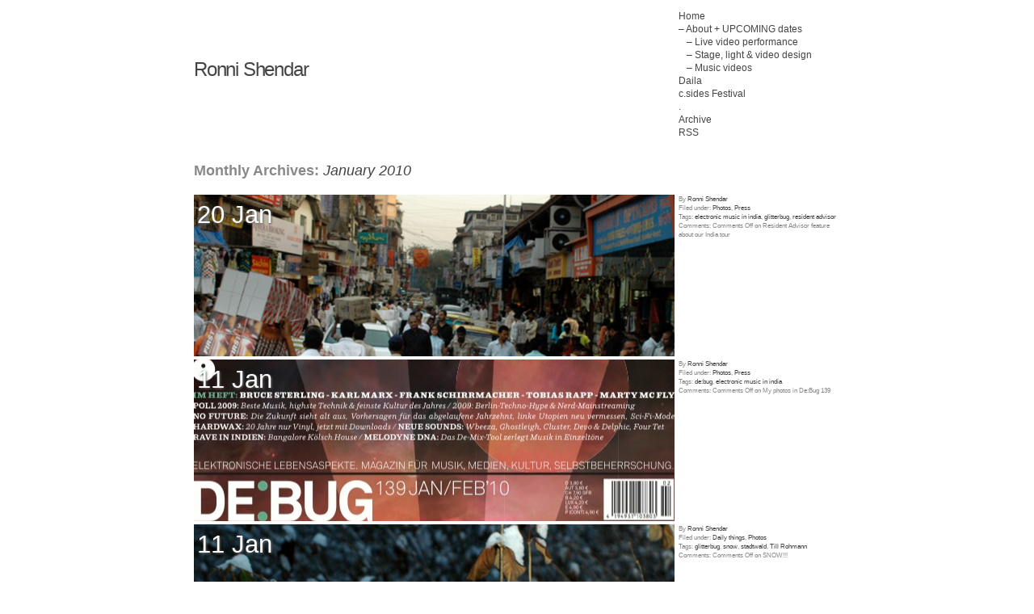

--- FILE ---
content_type: text/html; charset=UTF-8
request_url: http://www.ronni-shendar.com/?m=201001
body_size: 5050
content:
<!DOCTYPE html PUBLIC "-//W3C//DTD XHTML 1.0 Transitional//EN" "http://www.w3.org/TR/xhtml1/DTD/xhtml1-transitional.dtd">
<html xmlns="http://www.w3.org/1999/xhtml" lang="en-US">
<head profile="http://gmpg.org/xfn/11">
<title>Ronni Shendar &raquo; 2010 &raquo; January</title>
<meta http-equiv="content-type" content="text/html; charset=UTF-8" />
<meta name="description" content="" />
<meta name="generator" content="WordPress 5.1.21" /><!-- Please leave for stats -->

<style type="text/css" media="all"> @import url(http://csides.net/ronni/wp-content/themes/autofocus2/css/reset.css); @import url(http://csides.net/ronni/wp-content/themes/autofocus2/css/generic.css); </style>
<style type="text/css" media="print"> @import url(http://csides.net/ronni/wp-content/themes/autofocus2/css/print.css); </style>
<link rel="stylesheet" type="text/css" href="http://csides.net/ronni/wp-content/themes/autofocus2/style.css" />
<link rel="alternate" type="application/rss+xml" href="http://www.ronni-shendar.com/?feed=rss2" title="Ronni Shendar Posts RSS feed" />
<link rel="alternate" type="application/rss+xml" href="http://www.ronni-shendar.com/?feed=comments-rss2" title="Ronni Shendar Comments RSS feed" />
<link rel="pingback" href="http://csides.net/ronni/xmlrpc.php" />

<link rel='dns-prefetch' href='//s.w.org' />
		<script type="text/javascript">
			window._wpemojiSettings = {"baseUrl":"https:\/\/s.w.org\/images\/core\/emoji\/11.2.0\/72x72\/","ext":".png","svgUrl":"https:\/\/s.w.org\/images\/core\/emoji\/11.2.0\/svg\/","svgExt":".svg","source":{"concatemoji":"http:\/\/csides.net\/ronni\/wp-includes\/js\/wp-emoji-release.min.js?ver=5.1.21"}};
			!function(e,a,t){var n,r,o,i=a.createElement("canvas"),p=i.getContext&&i.getContext("2d");function s(e,t){var a=String.fromCharCode;p.clearRect(0,0,i.width,i.height),p.fillText(a.apply(this,e),0,0);e=i.toDataURL();return p.clearRect(0,0,i.width,i.height),p.fillText(a.apply(this,t),0,0),e===i.toDataURL()}function c(e){var t=a.createElement("script");t.src=e,t.defer=t.type="text/javascript",a.getElementsByTagName("head")[0].appendChild(t)}for(o=Array("flag","emoji"),t.supports={everything:!0,everythingExceptFlag:!0},r=0;r<o.length;r++)t.supports[o[r]]=function(e){if(!p||!p.fillText)return!1;switch(p.textBaseline="top",p.font="600 32px Arial",e){case"flag":return s([55356,56826,55356,56819],[55356,56826,8203,55356,56819])?!1:!s([55356,57332,56128,56423,56128,56418,56128,56421,56128,56430,56128,56423,56128,56447],[55356,57332,8203,56128,56423,8203,56128,56418,8203,56128,56421,8203,56128,56430,8203,56128,56423,8203,56128,56447]);case"emoji":return!s([55358,56760,9792,65039],[55358,56760,8203,9792,65039])}return!1}(o[r]),t.supports.everything=t.supports.everything&&t.supports[o[r]],"flag"!==o[r]&&(t.supports.everythingExceptFlag=t.supports.everythingExceptFlag&&t.supports[o[r]]);t.supports.everythingExceptFlag=t.supports.everythingExceptFlag&&!t.supports.flag,t.DOMReady=!1,t.readyCallback=function(){t.DOMReady=!0},t.supports.everything||(n=function(){t.readyCallback()},a.addEventListener?(a.addEventListener("DOMContentLoaded",n,!1),e.addEventListener("load",n,!1)):(e.attachEvent("onload",n),a.attachEvent("onreadystatechange",function(){"complete"===a.readyState&&t.readyCallback()})),(n=t.source||{}).concatemoji?c(n.concatemoji):n.wpemoji&&n.twemoji&&(c(n.twemoji),c(n.wpemoji)))}(window,document,window._wpemojiSettings);
		</script>
		<style type="text/css">
img.wp-smiley,
img.emoji {
	display: inline !important;
	border: none !important;
	box-shadow: none !important;
	height: 1em !important;
	width: 1em !important;
	margin: 0 .07em !important;
	vertical-align: -0.1em !important;
	background: none !important;
	padding: 0 !important;
}
</style>
	<link rel='stylesheet' id='wp-block-library-css'  href='http://csides.net/ronni/wp-includes/css/dist/block-library/style.min.css?ver=5.1.21' type='text/css' media='all' />
<link rel='https://api.w.org/' href='http://www.ronni-shendar.com/index.php?rest_route=/' />
<link rel="EditURI" type="application/rsd+xml" title="RSD" href="http://csides.net/ronni/xmlrpc.php?rsd" />
<link rel="wlwmanifest" type="application/wlwmanifest+xml" href="http://csides.net/ronni/wp-includes/wlwmanifest.xml" /> 
<meta name="generator" content="WordPress 5.1.21" />
    <!--[if lte IE 8]>
		<link rel="stylesheet" type="text/css" href="http://csides.net/ronni/wp-content/themes/autofocus2/css/ie.css" />
		<script src="http://ie8-js.googlecode.com/svn/version/2.0(beta3)/IE8.js" type="text/javascript"></script>
    <![endif]-->
    <!--[if IE 6]>
		<link rel="stylesheet" type="text/css" href="http://csides.net/ronni/wp-content/themes/autofocus2/css/ie6.css" />
		<script src="http://ie6-js.googlecode.com/svn/version/2.0(beta3)/IE6.js" type="text/javascript"></script>
    <![endif]-->

</head>

<body class="wordpress y2026 m01 d19 h00 archive date">

<div id="wrapper" class="hfeed">

	<div id="header">
		<h1 id="blog-title"><a href="http://www.ronni-shendar.com/" title="Ronni Shendar" rel="home">Ronni Shendar</a></h1>
		<div id="blog-description"></div>
	</div><!--  #header -->

	<div id="access">
		<div class="skip-link"><a href="#content" title="Skip navigation to the content">Skip to content</a></div>
		<div id="menu"><ul><li class="page_item"><a href="http://www.ronni-shendar.com/" title="Ronni Shendar" rel="home">Home</a></li><li class="page_item page-item-30 page_item_has_children"><a href="http://www.ronni-shendar.com/?page_id=30">&#8211; About + UPCOMING dates</a><ul class='children'><li class="page_item page-item-229"><a href="http://www.ronni-shendar.com/?page_id=229">&#8211; Live video performance</a></li><li class="page_item page-item-2111"><a href="http://www.ronni-shendar.com/?page_id=2111">&#8211; Stage, light &#038; video design</a></li><li class="page_item page-item-1370"><a href="http://www.ronni-shendar.com/?page_id=1370">&#8211; Music videos</a></li></ul></li><li class="page_item page-item-1389"><a href="http://www.ronni-shendar.com/?page_id=1389">Daila</a></li><li class="page_item page-item-1873"><a href="http://www.ronni-shendar.com/?page_id=1873">c.sides Festival</a></li><li class="page_item page-item-1901"><a href="http://www.ronni-shendar.com/?page_id=1901">.</a></li><li class="page_item page-item-241"><a href="http://www.ronni-shendar.com/?page_id=241">Archive</a></li><li class="page_item"><a href="http://www.ronni-shendar.com/?feed=rss2">RSS</a></li></ul></div>	</div><!-- #access -->
	<div id="container">
		<div id="content">


<div class="comment-count">
			<h2 class="page-title">Monthly Archives: <span>January 2010</span></h2>
			</div>



			<div id="nav-above" class="navigation">
				<div class="nav-previous"></div>
				<div class="nav-next"></div>
			</div>


			<div id="post-921" class="hentry p1 post publish author-ronni-shendar category-photos category-press tag-electronic-music-in-india tag-glitterbug tag-resident-advisor y2010 m01 d20 h03">

				<div class="preview">
					<div class="entry-date bigdate"><abbr class="published" title="2010-01-20T01:59:26+0200">20 Jan</abbr></div>
					<h2 class="entry-title post-content-title"><a href="http://www.ronni-shendar.com/?p=921" title="Permalink to Resident Advisor feature about our India tour" rel="bookmark"><span>Resident Advisor feature about our India tour</span></a></h2>
					<div class="entry-content post-content">
						<h4>Resident Advisor feature about our India tour</h4>
						<p>Resident Advisor published an article in its feature section about our performance tour in India, also featuring some of my photos.
You can read the full &hellip;</p>

											</div>
					<span class="attach-post-image" style="height:300px;display:block;background:url('http://csides.net/ronni/wp-content/uploads/mumbai_light.jpg') center center repeat">&nbsp;</span>
				</div><!-- .preview -->
	
				<div class="entry-meta">
					<span class="author vcard">By <a class="url fn n" href="http://www.ronni-shendar.com/?author=1" title="View all posts by Ronni Shendar">Ronni Shendar</a></span><br />
					<span class="cat-links"> Filed under: <a href="http://www.ronni-shendar.com/?cat=3" rel="category">Photos</a>, <a href="http://www.ronni-shendar.com/?cat=8" rel="category">Press</a></span><br />
					<span><span class="tag-links">Tags: <a href="http://www.ronni-shendar.com/?tag=electronic-music-in-india" rel="tag">electronic music in india</a>, <a href="http://www.ronni-shendar.com/?tag=glitterbug" rel="tag">glitterbug</a>, <a href="http://www.ronni-shendar.com/?tag=resident-advisor" rel="tag">resident advisor</a></span><br \/>
					
					<span class="comments-link">Comments: <span>Comments Off<span class="screen-reader-text"> on Resident Advisor feature about our India tour</span></span></span>
</span>
				</div><!-- .entry-meta -->

			</div><!-- .post -->


			<div id="post-886" class="hentry p2 post publish author-ronni-shendar category-photos category-press tag-debug tag-electronic-music-in-india y2010 m01 d11 h21 alt">

				<div class="preview">
					<div class="entry-date bigdate"><abbr class="published" title="2010-01-11T19:22:18+0200">11 Jan</abbr></div>
					<h2 class="entry-title post-content-title"><a href="http://www.ronni-shendar.com/?p=886" title="Permalink to My photos in De:Bug 139" rel="bookmark"><span>My photos in De:Bug 139</span></a></h2>
					<div class="entry-content post-content">
						<h4>My photos in De:Bug 139</h4>
						<p>The latest edition (139 ) of the  German bi-monthly music magazine  De:Bug, features an article about the electronic music scene in India and &hellip;</p>

											</div>
					<span class="attach-post-image" style="height:300px;display:block;background:url('http://csides.net/ronni/wp-content/uploads/debug139.jpg') center center repeat">&nbsp;</span>
				</div><!-- .preview -->
	
				<div class="entry-meta">
					<span class="author vcard">By <a class="url fn n" href="http://www.ronni-shendar.com/?author=1" title="View all posts by Ronni Shendar">Ronni Shendar</a></span><br />
					<span class="cat-links"> Filed under: <a href="http://www.ronni-shendar.com/?cat=3" rel="category">Photos</a>, <a href="http://www.ronni-shendar.com/?cat=8" rel="category">Press</a></span><br />
					<span><span class="tag-links">Tags: <a href="http://www.ronni-shendar.com/?tag=debug" rel="tag">de:bug</a>, <a href="http://www.ronni-shendar.com/?tag=electronic-music-in-india" rel="tag">electronic music in india</a></span><br \/>
					
					<span class="comments-link">Comments: <span>Comments Off<span class="screen-reader-text"> on My photos in De:Bug 139</span></span></span>
</span>
				</div><!-- .entry-meta -->

			</div><!-- .post -->


			<div id="post-873" class="hentry p3 post publish author-ronni-shendar category-daily-things category-photos tag-glitterbug tag-snow tag-stadtwald tag-till-rohmann y2010 m01 d11 h21">

				<div class="preview">
					<div class="entry-date bigdate"><abbr class="published" title="2010-01-11T19:02:14+0200">11 Jan</abbr></div>
					<h2 class="entry-title post-content-title"><a href="http://www.ronni-shendar.com/?p=873" title="Permalink to SNOW!!!" rel="bookmark"><span>SNOW!!!</span></a></h2>
					<div class="entry-content post-content">
						<h4>SNOW!!!</h4>
						<p>it&#8217;s hard not to reveal my utter joy and wonder at the soft white flakes that silently cascade from the sky.
it&#8217;s childhood memories, of the &hellip;</p>

											</div>
					<span class="attach-post-image" style="height:300px;display:block;background:url('http://csides.net/ronni/wp-content/uploads/sno031.jpg') center center repeat">&nbsp;</span>
				</div><!-- .preview -->
	
				<div class="entry-meta">
					<span class="author vcard">By <a class="url fn n" href="http://www.ronni-shendar.com/?author=1" title="View all posts by Ronni Shendar">Ronni Shendar</a></span><br />
					<span class="cat-links"> Filed under: <a href="http://www.ronni-shendar.com/?cat=7" rel="category">Daily things</a>, <a href="http://www.ronni-shendar.com/?cat=3" rel="category">Photos</a></span><br />
					<span><span class="tag-links">Tags: <a href="http://www.ronni-shendar.com/?tag=glitterbug" rel="tag">glitterbug</a>, <a href="http://www.ronni-shendar.com/?tag=snow" rel="tag">snow</a>, <a href="http://www.ronni-shendar.com/?tag=stadtwald" rel="tag">stadtwald</a>, <a href="http://www.ronni-shendar.com/?tag=till-rohmann" rel="tag">Till Rohmann</a></span><br \/>
					
					<span class="comments-link">Comments: <span>Comments Off<span class="screen-reader-text"> on SNOW!!!</span></span></span>
</span>
				</div><!-- .entry-meta -->

			</div><!-- .post -->


			<div id="post-858" class="hentry p4 post publish author-ronni-shendar category-daily-things category-photos tag-fanboy tag-omri tag-omri-geva y2010 m01 d05 h19 alt">

				<div class="preview">
					<div class="entry-date bigdate"><abbr class="published" title="2010-01-05T17:53:07+0200">05 Jan</abbr></div>
					<h2 class="entry-title post-content-title"><a href="http://www.ronni-shendar.com/?p=858" title="Permalink to Fanboy" rel="bookmark"><span>Fanboy</span></a></h2>
					<div class="entry-content post-content">
						<h4>Fanboy</h4>
						<p>Januray 5th, the day Omri died. I still call him fanboy, and still know the exact shape of his face, his gestures, his fingers, his &hellip;</p>

											</div>
					<span class="attach-post-image" style="height:300px;display:block;background:url('http://csides.net/ronni/wp-content/uploads/field2.jpg') center center repeat">&nbsp;</span>
				</div><!-- .preview -->
	
				<div class="entry-meta">
					<span class="author vcard">By <a class="url fn n" href="http://www.ronni-shendar.com/?author=1" title="View all posts by Ronni Shendar">Ronni Shendar</a></span><br />
					<span class="cat-links"> Filed under: <a href="http://www.ronni-shendar.com/?cat=7" rel="category">Daily things</a>, <a href="http://www.ronni-shendar.com/?cat=3" rel="category">Photos</a></span><br />
					<span><span class="tag-links">Tags: <a href="http://www.ronni-shendar.com/?tag=fanboy" rel="tag">Fanboy</a>, <a href="http://www.ronni-shendar.com/?tag=omri" rel="tag">Omri</a>, <a href="http://www.ronni-shendar.com/?tag=omri-geva" rel="tag">Omri Geva</a></span><br \/>
					
					<span class="comments-link">Comments: <span>Comments Off<span class="screen-reader-text"> on Fanboy</span></span></span>
</span>
				</div><!-- .entry-meta -->

			</div><!-- .post -->


			<div id="post-846" class="hentry p5 post publish author-ronni-shendar category-daily-things category-photos category-writing tag- y2010 m01 d02 h18">

				<div class="preview">
					<div class="entry-date bigdate"><abbr class="published" title="2010-01-02T16:31:04+0200">02 Jan</abbr></div>
					<h2 class="entry-title post-content-title"><a href="http://www.ronni-shendar.com/?p=846" title="Permalink to Happy New Year" rel="bookmark"><span>Happy New Year</span></a></h2>
					<div class="entry-content post-content">
						<h4>Happy New Year</h4>
						<p>

New years 2010
5th floor, somewhere in Deutz, Cologne. 
Young boys throwing firecrackers, watching them snap and pop across street corners in small explosions that tatter &hellip;</p>

											</div>
					<span class="attach-post-image" style="height:300px;display:block;background:url('http://csides.net/ronni/wp-content/uploads/newyears05.jpg') center center repeat">&nbsp;</span>
				</div><!-- .preview -->
	
				<div class="entry-meta">
					<span class="author vcard">By <a class="url fn n" href="http://www.ronni-shendar.com/?author=1" title="View all posts by Ronni Shendar">Ronni Shendar</a></span><br />
					<span class="cat-links"> Filed under: <a href="http://www.ronni-shendar.com/?cat=7" rel="category">Daily things</a>, <a href="http://www.ronni-shendar.com/?cat=3" rel="category">Photos</a>, <a href="http://www.ronni-shendar.com/?cat=11" rel="category">Writing</a></span><br />
					<span>					<span class="comments-link">Comments: <span>Comments Off<span class="screen-reader-text"> on Happy New Year</span></span></span>
</span>
				</div><!-- .entry-meta -->

			</div><!-- .post -->


			<div id="nav-below" class="navigation">
				<div class="nav-previous"></div>
				<div class="nav-next"></div>
			</div>

		</div><!-- #content .hfeed -->
	</div><!-- #container -->

	<div id="primary" class="sidebar">
				<ul class="xoxo">

			<li id="pages" class="widget">
				<h3>Pages</h3>
				<ul>
<li class="page_item page-item-1901"><a href="http://www.ronni-shendar.com/?page_id=1901">.</a></li>
<li class="page_item page-item-30 page_item_has_children"><a href="http://www.ronni-shendar.com/?page_id=30">&#8211; About + UPCOMING dates</a></li>
<li class="page_item page-item-241"><a href="http://www.ronni-shendar.com/?page_id=241">Archive</a></li>
<li class="page_item page-item-1873"><a href="http://www.ronni-shendar.com/?page_id=1873">c.sides Festival</a></li>
<li class="page_item page-item-1389"><a href="http://www.ronni-shendar.com/?page_id=1389">Daila</a></li>
				</ul>
			</li>
			
			<li id="search">
				<h3><label for="s">Search</label></h3>
				<form id="searchform" method="get" action="http://www.ronni-shendar.com">
					<div>
						<input id="s" name="s" type="text" value="" size="10" tabindex="1" />
						<input id="searchsubmit" name="searchsubmit" type="submit" value="Find" tabindex="2" />
					</div>
				</form>
			</li>


			<li id="categories" class="widget">
				<h3>Categories</h3>
				<ul>
	<li class="cat-item cat-item-7"><a href="http://www.ronni-shendar.com/?cat=7" >Daily things</a>
</li>
	<li class="cat-item cat-item-201"><a href="http://www.ronni-shendar.com/?cat=201" >installation</a>
</li>
	<li class="cat-item cat-item-10"><a href="http://www.ronni-shendar.com/?cat=10" >Performances</a>
</li>
	<li class="cat-item cat-item-3"><a href="http://www.ronni-shendar.com/?cat=3" >Photos</a>
</li>
	<li class="cat-item cat-item-49"><a href="http://www.ronni-shendar.com/?cat=49" >Portraits</a>
</li>
	<li class="cat-item cat-item-8"><a href="http://www.ronni-shendar.com/?cat=8" >Press</a>
</li>
	<li class="cat-item cat-item-103"><a href="http://www.ronni-shendar.com/?cat=103" >releases</a>
</li>
	<li class="cat-item cat-item-9"><a href="http://www.ronni-shendar.com/?cat=9" >Studio</a>
</li>
	<li class="cat-item cat-item-6"><a href="http://www.ronni-shendar.com/?cat=6" >Travel</a>
</li>
	<li class="cat-item cat-item-5"><a href="http://www.ronni-shendar.com/?cat=5" >Video</a>
</li>
	<li class="cat-item cat-item-11"><a href="http://www.ronni-shendar.com/?cat=11" >Writing</a>
</li>

				</ul>
			</li>

			<li id="archives" class="widget">
				<h3>Archives</h3>
				<ul>
	<li><a href='http://www.ronni-shendar.com/?m=201411'>November 2014</a></li>
	<li><a href='http://www.ronni-shendar.com/?m=201410'>October 2014</a></li>
	<li><a href='http://www.ronni-shendar.com/?m=201409'>September 2014</a></li>
	<li><a href='http://www.ronni-shendar.com/?m=201406'>June 2014</a></li>
	<li><a href='http://www.ronni-shendar.com/?m=201405'>May 2014</a></li>
	<li><a href='http://www.ronni-shendar.com/?m=201404'>April 2014</a></li>
	<li><a href='http://www.ronni-shendar.com/?m=201401'>January 2014</a></li>
	<li><a href='http://www.ronni-shendar.com/?m=201312'>December 2013</a></li>
	<li><a href='http://www.ronni-shendar.com/?m=201309'>September 2013</a></li>
	<li><a href='http://www.ronni-shendar.com/?m=201308'>August 2013</a></li>
	<li><a href='http://www.ronni-shendar.com/?m=201306'>June 2013</a></li>
	<li><a href='http://www.ronni-shendar.com/?m=201305'>May 2013</a></li>
	<li><a href='http://www.ronni-shendar.com/?m=201212'>December 2012</a></li>
	<li><a href='http://www.ronni-shendar.com/?m=201211'>November 2012</a></li>
	<li><a href='http://www.ronni-shendar.com/?m=201210'>October 2012</a></li>
	<li><a href='http://www.ronni-shendar.com/?m=201209'>September 2012</a></li>
	<li><a href='http://www.ronni-shendar.com/?m=201206'>June 2012</a></li>
	<li><a href='http://www.ronni-shendar.com/?m=201205'>May 2012</a></li>
	<li><a href='http://www.ronni-shendar.com/?m=201204'>April 2012</a></li>
	<li><a href='http://www.ronni-shendar.com/?m=201202'>February 2012</a></li>
	<li><a href='http://www.ronni-shendar.com/?m=201201'>January 2012</a></li>
	<li><a href='http://www.ronni-shendar.com/?m=201112'>December 2011</a></li>
	<li><a href='http://www.ronni-shendar.com/?m=201111'>November 2011</a></li>
	<li><a href='http://www.ronni-shendar.com/?m=201110'>October 2011</a></li>
	<li><a href='http://www.ronni-shendar.com/?m=201109'>September 2011</a></li>
	<li><a href='http://www.ronni-shendar.com/?m=201105'>May 2011</a></li>
	<li><a href='http://www.ronni-shendar.com/?m=201104'>April 2011</a></li>
	<li><a href='http://www.ronni-shendar.com/?m=201103'>March 2011</a></li>
	<li><a href='http://www.ronni-shendar.com/?m=201102'>February 2011</a></li>
	<li><a href='http://www.ronni-shendar.com/?m=201101'>January 2011</a></li>
	<li><a href='http://www.ronni-shendar.com/?m=201012'>December 2010</a></li>
	<li><a href='http://www.ronni-shendar.com/?m=201011'>November 2010</a></li>
	<li><a href='http://www.ronni-shendar.com/?m=201010'>October 2010</a></li>
	<li><a href='http://www.ronni-shendar.com/?m=201009'>September 2010</a></li>
	<li><a href='http://www.ronni-shendar.com/?m=201008'>August 2010</a></li>
	<li><a href='http://www.ronni-shendar.com/?m=201007'>July 2010</a></li>
	<li><a href='http://www.ronni-shendar.com/?m=201006'>June 2010</a></li>
	<li><a href='http://www.ronni-shendar.com/?m=201005'>May 2010</a></li>
	<li><a href='http://www.ronni-shendar.com/?m=201004'>April 2010</a></li>
	<li><a href='http://www.ronni-shendar.com/?m=201003'>March 2010</a></li>
	<li><a href='http://www.ronni-shendar.com/?m=201002'>February 2010</a></li>
	<li><a href='http://www.ronni-shendar.com/?m=201001'>January 2010</a></li>
	<li><a href='http://www.ronni-shendar.com/?m=200912'>December 2009</a></li>
	<li><a href='http://www.ronni-shendar.com/?m=200911'>November 2009</a></li>
	<li><a href='http://www.ronni-shendar.com/?m=200910'>October 2009</a></li>
	<li><a href='http://www.ronni-shendar.com/?m=200909'>September 2009</a></li>

				</ul>
			</li>		
		</ul>
	</div><!-- #primary .sidebar -->

	<div id="secondary" class="sidebar">

		<ul class="xoxo">
			
			<li id="rss-links" class="widget">
				<h3>Subscribe</h3>
				<ul>
					<li><a href="http://www.ronni-shendar.com/?feed=rss2" title="Ronni Shendar Posts RSS feed" rel="alternate" type="application/rss+xml">All posts</a></li>
					<li><a href="http://www.ronni-shendar.com/?feed=comments-rss2" title="Ronni Shendar Comments RSS feed" rel="alternate" type="application/rss+xml">All comments</a></li>
				</ul>
			</li>

			<li id="meta" class="widget">
				<h3>Meta</h3>
				<ul>
					
					<li><a href="http://csides.net/ronni/wp-login.php">Log in</a></li>
					
				</ul>
			</li>
		</ul>
		
	</div><!-- #secondary .sidebar -->	<div id="footer">
		All content is &copy; 2026 by <a href="http://www.ronni-shendar.com/" title="Ronni Shendar" rel="home">Ronni Shendar</a>. All rights reserved.
		<p id="footer-credit">
			<span id="generator-link"><a href="http://wordpress.org/" title="WordPress" rel="generator">WordPress</a></span>
			<span class="meta-sep">|</span>
			<span id="theme-link"><a href="http://www.plaintxt.org/themes/sandbox/" title="Sandbox for WordPress" rel="designer">Sandbox</a></span>
			<span class="meta-sep">|</span>
			<a href="http://www.allancole.com/wordpress/themes/autofocus" title="Autofocus">Autofocus</a>
		</p>
	</div><!-- #footer -->
</div><!-- #wrapper .hfeed -->

<script type='text/javascript' src='http://csides.net/ronni/wp-includes/js/wp-embed.min.js?ver=5.1.21'></script>

</body>
</html>

--- FILE ---
content_type: text/css
request_url: http://csides.net/ronni/wp-content/themes/autofocus2/css/reset.css
body_size: 925
content:
/*
    Tripoli is a generic CSS standard for HTML rendering. 
    Copyright (C) 2007  David Hellsing

    This program is free software: you can redistribute it and/or modify
    it under the terms of the GNU General Public License as published by
    the Free Software Foundation, either version 3 of the License, or
    (at your option) any later version.

    This program is distributed in the hope that it will be useful,
    but WITHOUT ANY WARRANTY; without even the implied warranty of
    MERCHANTABILITY or FITNESS FOR A PARTICULAR PURPOSE.  See the
    GNU General Public License for more details.

    You should have received a copy of the GNU General Public License
    along with this program.  If not, see <http://www.gnu.org/licenses/>.
*/

* { margin: 5; padding: 0; text-decoration: none; font-size: 1em; outline: none; }
code, kbd, samp, pre, tt, var, textarea, input, select, isindex { font: inherit; font-size: 1em; }
dfn, i, cite, var, address, em { font-style: normal; }
th, b, strong, h1, h2, h3, h4, h5, h6 { font-weight: normal; }
a, img, a img, iframe, form, fieldset, abbr, acronym, object, applet { border: none; }
table { border-collapse: collapse; border-spacing: 0; }
caption, th, td, center { text-align: left; vertical-align: top; }
body { line-height: 1.5; background: white; color: black; }
q { quotes: "" ""; }
ul, ol, dir, menu { list-style: none; }
sub, sup { vertical-align: baseline; }
a { color: inherit; }
hr { display: none; } /* we don't need a visual hr in layout */
font { color: inherit !important; font: inherit !important; color: inherit !important; } /* disables some nasty font attributes in standard browsers */
